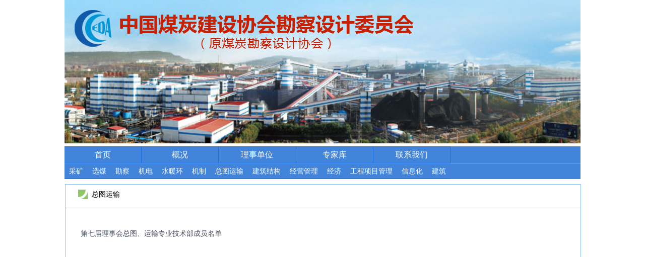

--- FILE ---
content_type: text/html
request_url: http://www.cceda.cn/sweetWEB/WMRTitle_201603170000007.html
body_size: 4938
content:
<!doctype html>
<html xmlns:ice="http://ns.adobe.com/incontextediting">
<head>
<title>中国煤炭建设协会勘察设计委员会</title>
<meta http-equiv="Content-Type" content="text/html; charset=gb2312">
<link rel="stylesheet" href="201603170000007/news/news.css" type="text/css"/>
<script type="text/javascript" src="201603170000007/news/news.js"></script>
<style type="text/css">
	.tda {
		color:#414958;
		text-decoration: none;
	}
	.labeltitlea{
		color:#FFFFFF;
		text-decoration: none;
	}
</style>
</head>
<body leftmargin="0" topmargin="0" marginwidth="0" marginheight="0" align="center">
	<div class="container">
		<div class="divfloat"><img src="201603170000007/news/images/logo.png" width="100%"/></div>
		<div class="header"><img src="201603170000007/news/images/logo1.jpg" width="100%"/></div>
		<div style="width: 100%; font-family: Verdana, Arial, Helvetica, sans-serif;float: left; background-color: #4284d9; height: auto;">
			<table border="0" cellpadding="0" cellspacing="0" width="100%">
				 <tr><td><ul>
					<a class="labeltitlea" href="index.html"><li class="labeltitle">首页</li></a><a class="labeltitlea" href="WMRTitle_201408130000001.html"><li class="labeltitle">概况</li></a><a class="labeltitlea" href="WMRTitle_201408130000002.html"><li class="labeltitle">理事单位</li></a><a class="labeltitlea" href="WMRTitle_201408130000003.html"><li class="labeltitle">专家库</li></a><a class="labeltitlea" href="WMRTitle_201408130000004.html"><li class="labeltitle">联系我们</li></a>
				 </ul></td></tr>
				 <tr><td><ul style="border-top:1px #58c45f solid;">
					<a class="labeltitlea" href="WMRTitle_201603170000001.html"><li class="labeltitle1">采矿</li></a><a class="labeltitlea" href="WMRTitle_201603170000002.html"><li class="labeltitle1">选煤</li></a><a class="labeltitlea" href="WMRTitle_201603170000003.html"><li class="labeltitle1">勘察</li></a><a class="labeltitlea" href="WMRTitle_201603170000004.html"><li class="labeltitle1">机电</li></a><a class="labeltitlea" href="WMRTitle_201603170000005.html"><li class="labeltitle1">水暖环</li></a><a class="labeltitlea" href="WMRTitle_201603170000006.html"><li class="labeltitle1">机制</li></a><a class="labeltitlea" href="WMRTitle_201603170000007.html"><li class="labeltitle1">总图运输</li></a><a class="labeltitlea" href="WMRTitle_201603170000008.html"><li class="labeltitle1">建筑结构</li></a><a class="labeltitlea" href="WMRTitle_201603170000009.html"><li class="labeltitle1">经营管理</li></a><a class="labeltitlea" href="WMRTitle_201603170000010.html"><li class="labeltitle1">经济</li></a><a class="labeltitlea" href="WMRTitle_201603170000012.html"><li class="labeltitle1">工程项目管理</li></a><a class="labeltitlea" href="WMRTitle_201603170000013.html"><li class="labeltitle1">信息化</li></a><a class="labeltitlea" href="WMRTitle_202103110000001.html"><li class="labeltitle1">建筑</li></a>
				 </ul></td></tr>
			</table> 
		</div>
		<div class="content" ice:editable="*">
			<table border="0" cellpadding="0" cellspacing="0" style="width:100%;height:aoto;border:1px solid #88c0f9;">
				<tr>
					<td width="80%" style="padding:10px 25px;" align="left" valign="middle" id="tdclass"><img style="float:left" src="201603170000007/news/images/tb1.jpg"/>&nbsp;&nbsp;总图运输</td>
				</tr>
				<tr>
					<td width="75%" align="center" ><hr style="height:1px;border:none;border-top:1px solid #8db297;"/></td>
				</tr>
				<tr><td>
					<div style="height:440px;padding: 30px;line-height:25px;">
					<table border="0" cellpadding="0" cellspacing="0" style="width:100%;height:aoto" id="wmrnews_title">
						<tr><td align="left"><a class="tda" href="WMRNews_202408070000007.html" target="_self">第七届理事会总图、运输专业技术部成员名单&nbsp;</a></td><td align="right"><font color="#3c647d"></font></td></tr>
					</table>
					</div>
					<div class="paging" id="changpage"></div>
				</td></tr>
			</table>
		</div>
		<div class="footer">
			<p><p style="MARGIN-BOTTOM: 5px; TEXT-ALIGN: center"><span style="FONT-SIZE: 12px; FONT-FAMILY: 宋体,SimSun; COLOR: #7f7f7f">地址：北京市朝阳区和平西街青年沟路23号院安源大厦703房间&nbsp;&nbsp;&nbsp;邮编：100013&nbsp;&nbsp; 电话/传真：010-82259883&nbsp;&nbsp; 邮箱：ceda@163.com</span><span style="FONT-SIZE: 12px; TEXT-DECORATION: none; FONT-FAMILY: 宋体,SimSun; COLOR: #7f7f7f"><br/></span></p><p style="MARGIN-BOTTOM: 5px; TEXT-ALIGN: center"><a href="https://beian.miit.gov.cn" target="_blank"><span style="FONT-SIZE: 12px; FONT-FAMILY: 宋体,SimSun; COLOR: #7f7f7f">京</span><span style="FONT-SIZE: 12px; FONT-FAMILY: 宋体,SimSun; COLOR: #7f7f7f">ICP备14019531号-2</span><span style="FONT-SIZE: 12px; FONT-FAMILY: 宋体,SimSun; COLOR: #7f7f7f"><br/></span></a></p><p style="MARGIN-BOTTOM: 5px; TEXT-ALIGN: center"><span style="FONT-SIZE: 12px; FONT-FAMILY: 宋体,SimSun; COLOR: #7f7f7f">技术支持：北京施惠特科技有限责任公司</span></p></p>
		</div>
	</div>
</body>
</html>


--- FILE ---
content_type: text/css
request_url: http://www.cceda.cn/sweetWEB/201603170000007/news/news.css
body_size: 3761
content:
.content { margin-right: -1px; }
ul.nav a { zoom: 1; } 
li {list-style-type:none;}
body {
	font: 100%/1.4 Verdana, Arial, Helvetica, sans-serif;
	margin: 0;
	padding: 0;
	color: #000;
}
/* ~~ 元素/标签选择器 ~~ */
ul, ol, dl { /* 由于浏览器之间的差异，最佳做法是在列表中将填充和边距都设置为零。为了保持一致，您可以在此处指定需要的数值，也可以在列表所包含的列表项（LI、DT 和 DD）中指定需要的数值。请注意，除非编写一个更为具体的选择器，否则您在此处进行的设置将会层叠到 .nav 列表。 */
	padding: 0;
	margin: 0;
}
li {list-style-type:none;}
h1, h2, h3, h4, h5, h6, p {
	margin-top: 0;	 /* 删除上边距可以解决边距会超出其包含的 div 的问题。剩余的下边距可以使 div 与后面的任何元素保持一定距离。 */
	padding-right: 15px;
	padding-left: 15px; /* 向 div 内的元素侧边（而不是 div 自身）添加填充可避免使用任何方框模型数学。此外，也可将具有侧边填充的嵌套 div 用作替代方法。 */
}
a img { /* 此选择器将删除某些浏览器中显示在图像周围的默认蓝色边框（当该图像包含在链接中时） */
	border: none;
}

/* ~~ 此容器包含所有其它 div，并依百分比设定其宽度 ~~ */
.container {
	width: 80%;
	max-width: 1260px;/* 可能需要最大宽度，以防止此布局在大型显示器上过宽。这将使行长度更便于阅读。IE6 不遵循此声明。 */
	min-width: 780px;/* 可能需要最小宽度，以防止此布局过窄。这将使侧面列中的行长度更便于阅读。IE6 不遵循此声明。 */
	background-color: #FFF;
	margin: 0 auto; /* 侧边的自动值与宽度结合使用，可以将布局居中对齐。如果将 .container 宽度设置为 100%，则不需要此设置。 */
}

.content {
	padding: 10px 0;
	width: 100%;
	float: right;
	font-size:14px;
}

/* ~~ 脚注 ~~ */
.footer {
	padding: 10px 0;
	position: relative;/* 这可以使 IE6 hasLayout 以正确方式进行清除 */
	clear: both; /* 此清除属性强制 .container 了解列的结束位置以及包含列的位置 */
	font-size:14px;
}

/* ~~ 其它浮动/清除类 ~~ */
.fltrt {  /* 此类可用于在页面中使元素向右浮动。浮动元素必须位于其在页面上的相邻元素之前。 */
	float: right;
	margin-left: 8px;
}
.fltlft { /* 此类可用于在页面中使元素向左浮动。浮动元素必须位于其在页面上的相邻元素之前。 */
	float: left;
	margin-right: 8px;
}
.clearfloat { /* 如果从 #container 中删除或移出了 #footer，则可以将此类放置在 <br /> 或空 div 中，作为 #container 内最后一个浮动 div 之后的最终元素 */
	clear:both;
	height:0;
	font-size: 1px;
	line-height: 0px;
}
.labeltitle{
	float: left;
	padding: 5px 30px;
	width:92.2px;
	text-align: center;
	border-top:1px #1770e3 solid;
	border-left:0px #1770e3 solid;
	border-right:1px #1770e3 solid;
	border-bottom:1px #1770e3 solid;
}
.labeltitle:hover {
	background:#8fc869;
	color:#FFFFFF;
}
.labeltitle a{
	color:#FFFFFF;
	text-decoration: none;
}
.labeltitle a:visited {
	color:#FFFFFF;
}
.labeltitle1{
	float: left;
	padding: 5px 9px;
	text-align: center;
	border-bottom:1px #1770e3 solid;
	font-size:14px;
}
.labeltitle1:hover {
	background:#8fc869;
	color:#FFFFFF;
}
.labeltitle1 a{
	color:#FFFFFF;
	text-decoration: none;
}
.labeltitle1 a:visited {
	color:#FFFFFF;
}
.container .content ul table tr td {
	font-family: Verdana, Arial, Helvetica, sans-serif;
}
.divfloat {
	width:673px;
	position: absolute;
	z-index: 1;
	padding: 20px;
}

/*翻页*/
div.paging {
PADDING-RIGHT: 3px; PADDING-LEFT: 3px; PADDING-BOTTOM: 3px; MARGIN: 3px; PADDING-TOP: 3px; 
padding: 30px;
}
div.paging a {
BORDER-RIGHT: #aaaadd 1px solid; PADDING-RIGHT: 5px; BORDER-TOP: #aaaadd 1px solid; PADDING-LEFT: 5px; PADDING-BOTTOM: 2px; MARGIN: 2px; BORDER-LEFT: #aaaadd 1px solid; COLOR: #1770e3; PADDING-TOP: 2px; BORDER-BOTTOM: #aaaadd 1px solid; TEXT-DECORATION: none
}
div.paging a:hover,a:active  {
BORDER-RIGHT: #1770e3 1px solid; BORDER-TOP: #1770e3 1px solid; BORDER-LEFT: #1770e3 1px solid; COLOR: #000; BORDER-BOTTOM: #1770e3 1px solid
}

--- FILE ---
content_type: application/javascript
request_url: http://www.cceda.cn/sweetWEB/201603170000007/news/news.js
body_size: 1600
content:
//翻页js方法
var obj,j;
var page=0;
var nowPage=0;//当前页
var listNum=15;//每页显示<ul>数
var PagesLen;//总页数
var PageNum=4;//分页链接接数(5个)
onload=function(){
	obj=document.getElementById("wmrnews_title").getElementsByTagName("tr");
	j=obj.length;
	if(j>15){
		PagesLen=Math.ceil(j/listNum);
		if (PageNum>=PagesLen) {
			PageNum = PagesLen;
		}
		upPage(0);
	}
}
function upPage(p){
	nowPage=p
	//内容变换
	for (var i=0;i<j;i++){
		obj[i].style.display="none";
	}
	for (var i=p*listNum;i<(p+1)*listNum;i++){
	if(obj[i])
		obj[i].style.display="table-row";
	}
	strS='<a href="###" onclick="upPage(0)">首页</a>  ';
	var PageNum_2=PageNum%2==0?Math.ceil(PageNum/2)+1:Math.ceil(PageNum/2);
	var PageNum_3=PageNum%2==0?Math.ceil(PageNum/2):Math.ceil(PageNum/2)+1;
	var strC="",startPage,endPage;
	if (PageNum>=PagesLen) {
		startPage=0;
		endPage=PagesLen-1;
	}else if (nowPage<PageNum_2){
		startPage=0;
		endPage=PagesLen-1>PageNum?PageNum:PagesLen-1;
	}else {
		startPage=nowPage+PageNum_3>=PagesLen?PagesLen-PageNum-1: nowPage-PageNum_2+1;
		var t=startPage+PageNum;
		endPage=t>PagesLen?PagesLen-1:t;
	}
	for (var i=startPage;i<=endPage;i++){
		if (i==nowPage){
			strC+='<a href="###" style="color:#A9A9A9;font-weight:700;" onclick="upPage('+i+')">'+(i+1)+'</a> ';
		}else{ 
			strC+='<a href="###" onclick="upPage('+i+')">'+(i+1)+'</a> ';
		}
	}
	strE=' <a href="###" onclick="upPage('+(PagesLen-1)+')">尾页</a>  ';
	strE2=nowPage+1+"/"+PagesLen+"页"+"  共"+j+"条";
	document.getElementById("changpage").innerHTML=strS+strC+strE+strE2;
}